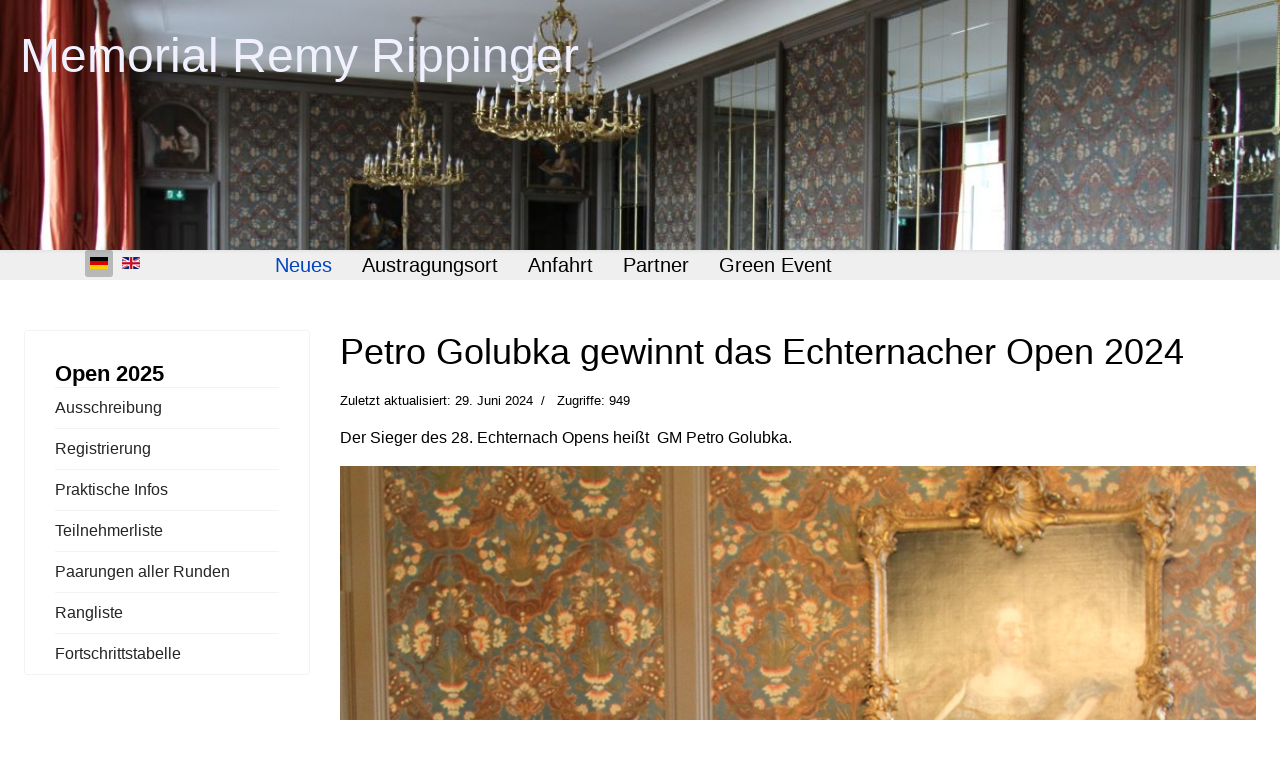

--- FILE ---
content_type: text/html; charset=utf-8
request_url: https://www.open-echternach.lu/index.php/de/petro-golubka-sieger-des-opens-2024
body_size: 21097
content:

<!doctype html>
<html lang="de-de" dir="ltr">
	<head>
		
		<meta name="viewport" content="width=device-width, initial-scale=1, shrink-to-fit=no">
		<meta charset="utf-8">
	<meta name="author" content="Serge Brittner">
	<meta name="generator" content="Helix Ultimate - The Most Popular Joomla! Template Framework.">
	<title>Petro Golubka gewinnt das Echternacher Open 2024</title>
	<link href="https://www.open-echternach.lu/index.php/de/petro-golubka-sieger-des-opens-2024" rel="alternate" hreflang="de-DE">
	<link href="https://www.open-echternach.lu/index.php/en/petro-golubka-wins-the-open-2024" rel="alternate" hreflang="en-GB">
	<link href="/templates/shaper_helixultimate/images/favicon.ico" rel="icon" type="image/vnd.microsoft.icon">
<link href="/media/vendor/joomla-custom-elements/css/joomla-alert.min.css?0.2.0" rel="stylesheet" />
	<link href="/templates/shaper_helixultimate/css/bootstrap.min.css" rel="stylesheet" />
	<link href="/plugins/system/helixultimate/assets/css/system-j4.min.css" rel="stylesheet" />
	<link href="/media/system/css/joomla-fontawesome.min.css?6b55138b15c493dc50afe6b5b9ccae49" rel="stylesheet" />
	<link href="/templates/shaper_helixultimate/css/template.css" rel="stylesheet" />
	<link href="/templates/shaper_helixultimate/css/presets/default.css" rel="stylesheet" />
	<link href="/templates/shaper_helixultimate/css/custom.css" rel="stylesheet" />
	<link href="/modules/mod_djimageslider/themes/default/css/djimageslider.css" rel="stylesheet" />
	<link href="/media/mod_languages/css/template.min.css?6b55138b15c493dc50afe6b5b9ccae49" rel="stylesheet" />
	<style>#sp-header {
    min-height: 250px;
}

#sp-top1 {
   margin : 30px 0px 0px 0px;
}

#sp-main-body {
    padding : 50px 0;
}

#sp-main-body > .container {
    max-width: 100%;
    padding-right: var(--bs-gutter-x,.75rem);
    padding-left: var(--bs-gutter-x,.75rem);
}

#sp-left .sp-module  {
   margin : 0px 0px 50px 0px;
   padding : 0px 30px;
}

#sp-left .sp-module .sp-module-title  {
   margin : 30px 0px 0px 0px;
   padding : 0px 0px 0px 0px;
}

.sp-megamenu-parent > li > a, .sp-megamenu-parent > li > span {
    display: inline-block;
    padding: 0 15px;
    line-height: 1.5;
    font-size: 14px;
    margin: 0;
}

.article-body .article-header h2 {
    font-size: 2.25rem;
}

#sp-footer {
    min-height: 50px;
}

#offcanvas-toggler {
    display: block;
    height: 20px;
    line-height: 20px;
    font-size: 20px;
}</style>
	<style>body{font-family: 'Helvetica', sans-serif;font-size: 16px;font-weight: 400;color: #000000;text-decoration: none;}
</style>
	<style>.sp-megamenu-parent > li > a, .sp-megamenu-parent > li > span, .sp-megamenu-parent .sp-dropdown li.sp-menu-item > a{font-family: 'Helvetica', sans-serif;font-size: 20px;font-weight: 400;color: #000000;text-decoration: none;}
</style>
	<style>#sp-header{ background-image:url("/images/headers/spiegelsaal_bg_1200.jpg");background-repeat:no-repeat;background-size:cover;background-attachment:scroll;background-position:0 0;color:#FFFFFF;padding:20px 0px 0px 0px; }</style>
	<style>#sp-menu{ background-color:#EFEFEF; }</style>
	<style>#sp-footer{ background-color:#3F3F3F; }</style>
<script src="/media/vendor/jquery/js/jquery.min.js?3.7.1"></script>
	<script src="/media/legacy/js/jquery-noconflict.min.js?647005fc12b79b3ca2bb30c059899d5994e3e34d"></script>
	<script type="application/json" class="joomla-script-options new">{"data":{"breakpoints":{"tablet":991,"mobile":480},"header":{"stickyOffset":"100"}},"joomla.jtext":{"ERROR":"Fehler","MESSAGE":"Nachricht","NOTICE":"Hinweis","WARNING":"Warnung","JCLOSE":"Schlie\u00dfen","JOK":"OK","JOPEN":"\u00d6ffnen"},"system.paths":{"root":"","rootFull":"https:\/\/www.open-echternach.lu\/","base":"","baseFull":"https:\/\/www.open-echternach.lu\/"},"csrf.token":"0a50a400a4c42dab0d32bbff44a76de8"}</script>
	<script src="/media/system/js/core.min.js?37ffe4186289eba9c5df81bea44080aff77b9684"></script>
	<script src="/media/vendor/bootstrap/js/bootstrap-es5.min.js?5.3.2" nomodule defer></script>
	<script src="/media/system/js/showon-es5.min.js?0e293ba9dec283752e25f4e1d5eb0a6f8c07d3be" defer nomodule></script>
	<script src="/media/system/js/messages-es5.min.js?c29829fd2432533d05b15b771f86c6637708bd9d" nomodule defer></script>
	<script src="/media/vendor/bootstrap/js/alert.min.js?5.3.2" type="module"></script>
	<script src="/media/vendor/bootstrap/js/button.min.js?5.3.2" type="module"></script>
	<script src="/media/vendor/bootstrap/js/carousel.min.js?5.3.2" type="module"></script>
	<script src="/media/vendor/bootstrap/js/collapse.min.js?5.3.2" type="module"></script>
	<script src="/media/vendor/bootstrap/js/dropdown.min.js?5.3.2" type="module"></script>
	<script src="/media/vendor/bootstrap/js/modal.min.js?5.3.2" type="module"></script>
	<script src="/media/vendor/bootstrap/js/offcanvas.min.js?5.3.2" type="module"></script>
	<script src="/media/vendor/bootstrap/js/popover.min.js?5.3.2" type="module"></script>
	<script src="/media/vendor/bootstrap/js/scrollspy.min.js?5.3.2" type="module"></script>
	<script src="/media/vendor/bootstrap/js/tab.min.js?5.3.2" type="module"></script>
	<script src="/media/vendor/bootstrap/js/toast.min.js?5.3.2" type="module"></script>
	<script src="/media/system/js/showon.min.js?f79c256660e2c0ca2179cf7f3168ea8143e1af82" type="module"></script>
	<script src="/media/system/js/messages.min.js?7f7aa28ac8e8d42145850e8b45b3bc82ff9a6411" type="module"></script>
	<script src="/templates/shaper_helixultimate/js/main.js"></script>
	<script src="/media/djextensions/jquery-easing-1.4.1/jquery.easing.min.js"></script>
	<script src="/modules/mod_djimageslider/assets/js/slider.js?v=4.6.4"></script>
	<script>template="shaper_helixultimate";</script>
	<link href="https://www.open-echternach.lu/index.php/de/petro-golubka-sieger-des-opens-2024" rel="alternate" hreflang="x-default">
			</head>
	<body class="site helix-ultimate hu com_content com-content view-article layout-blog task-none itemid-102 de-de ltr layout-fluid remove-container offcanvas-init offcanvs-position-right">

		
		
		<div class="body-wrapper">
			<div class="body-innerwrapper">
								<main id="sp-main">
					
<header id="sp-header" >

				
	
<div class="row">
	<div id="sp-title" class="col-lg-12 "><div class="sp-column  d-flex align-items-center"><div class="sp-module "><div class="sp-module-content">
<div id="mod-custom116" class="mod-custom custom">
    <p style="text-align: left;"><span style="font-size: 3em;"><span style="color: #f0f0ff; font-family: arial black, sans-serif;">Memorial Remy Rippinger</span></span></p></div>
</div></div></div></div></div>
				
</header>
<section id="sp-menu" >

						<div class="container">
				<div class="container-inner">
			
	
<div class="row">
	<div id="sp-user2" class="col-lg-2 "><div class="sp-column "><div class="sp-module "><div class="sp-module-content"><div class="mod-languages">

	<ul class="lang-inline">
						<li class="lang-active" dir="ltr">
			<a href="/index.php/de/petro-golubka-sieger-des-opens-2024">
												<img title="Deutsch (Deutschland)" src="/media/mod_languages/images/de_de.gif" alt="Deutsch (Deutschland)">										</a>
			</li>
								<li dir="ltr">
			<a href="/index.php/en/petro-golubka-wins-the-open-2024">
												<img title="English (United Kingdom)" src="/media/mod_languages/images/en_gb.gif" alt="English (United Kingdom)">										</a>
			</li>
				</ul>

</div>
</div></div></div></div><div id="sp-menu" class="col-lg-10 "><div class="sp-column "><nav class="sp-megamenu-wrapper d-flex" role="navigation" aria-label="navigation"><a id="offcanvas-toggler" aria-label="Menu" class="offcanvas-toggler-right d-flex d-lg-none" href="#"><div class="burger-icon" aria-hidden="true"><span></span><span></span><span></span></div></a><ul class="sp-megamenu-parent menu-animation-none d-none d-lg-block"><li class="sp-menu-item current-item active"><a aria-current="page"  href="/index.php/de/"  >Neues</a></li><li class="sp-menu-item"><a   href="/index.php/de/austragungsort"  >Austragungsort</a></li><li class="sp-menu-item"><a   href="/index.php/de/anfahrt-de"  >Anfahrt</a></li><li class="sp-menu-item"><a   href="/index.php/de/partner-de"  >Partner</a></li><li class="sp-menu-item"><a   href="/index.php/de/greenevent-de"  >Green Event</a></li></ul></nav></div></div></div>
							</div>
			</div>
			
</section>
<section id="sp-section-3" class=" d-md-none d-lg-none d-xl-none d-xxl-none">

						<div class="container">
				<div class="container-inner">
			
	
<div class="row">
	<div id="sp-top1" class="col-lg-12 d-md-none d-lg-none d-xl-none d-xxl-none"><div class="sp-column "><div class="sp-module "><div class="sp-module-content">

<div style="border: 0px !important;">
    <div id="djslider-loader119" class="djslider-loader djslider-loader-default" data-animation='{"auto":"1","looponce":"0","transition":"linear","css3transition":"linear","duration":"1000","delay":4000}' data-djslider='{"id":119,"slider_type":"2","slide_size":"200","visible_slides":1,"direction":"left","show_buttons":"0","show_arrows":"0","preload":"800","css3":"1"}' tabindex="0">
        <div id="djslider119" class="djslider djslider-default" style="height: 200px; width: 200px; max-width: 200px !important;">
            <div id="slider-container119" class="slider-container" >
                <ul id="slider119" class="djslider-in">
                                            <li style="margin: 0 0px 0px 0 !important; height: 200px; width: 200px;">
                                                                                                <a  href="https://www.gedrenksbuttek.lu/fr-FR" target="_blank">
                                                                <img class="dj-image" src="/images/partner/gedrenksbuttek-weber.png#joomlaImage://local-images/partner/gedrenksbuttek-weber.png?width=200&height=102" alt="Gedrenks Weber"  style="width: 100%; height: auto;"/>
                                                                    </a>
                                                                                        
                        </li>
                                            <li style="margin: 0 0px 0px 0 !important; height: 200px; width: 200px;">
                                                                                                <a  href="https://www.gatsbydaisy.lu/" target="_blank">
                                                                <img class="dj-image" src="/images/partner/daisy_200px.png#joomlaImage://local-images/partner/daisy_200px.png?width=200&height=100" alt="Daisy"  style="width: 100%; height: auto;"/>
                                                                    </a>
                                                                                        
                        </li>
                                            <li style="margin: 0 0px 0px 0 !important; height: 200px; width: 200px;">
                                                                                                <a  href="https://boucherie-osweiler.lu/" target="_blank">
                                                                <img class="dj-image" src="/images/partner/osweiler.png#joomlaImage://local-images/partner/osweiler.png?width=200&height=119" alt="Osweiler"  style="width: 100%; height: auto;"/>
                                                                    </a>
                                                                                        
                        </li>
                                    </ul>
            </div>
                                </div>
    </div>
</div>
<div class="djslider-end" style="clear: both" tabindex="0"></div></div></div></div></div></div>
							</div>
			</div>
			
</section>
<section id="sp-main-body" >

										<div class="container">
					<div class="container-inner">
						
	
<div class="row">
	<aside id="sp-left" class="col-lg-3 d-none d-sm-none d-md-block"><div class="sp-column "><div class="sp-module "><h3 class="sp-module-title">Open 2025</h3><div class="sp-module-content"><ul class="menu">
<li class="item-158"><a href="/index.php/de/ausschreibung2025-de" >Ausschreibung</a></li><li class="item-174"><a href="/index.php/de/registrierung2025-de" >Registrierung</a></li><li class="item-159"><a href="/index.php/de/praktischeinfos2025-de" >Praktische Infos</a></li><li class="item-160"><a href="/index.php/de/teilnehmerliste2025-de" >Teilnehmerliste</a></li><li class="item-161"><a href="/index.php/de/paarungenalle2025-de" >Paarungen aller Runden</a></li><li class="item-162"><a href="/index.php/de/rangliste2025-de" >Rangliste</a></li><li class="item-163"><a href="/index.php/de/fortschritt2025-de" >Fortschrittstabelle</a></li></ul>
</div></div><div class="sp-module "><h3 class="sp-module-title">Open 2024</h3><div class="sp-module-content"><ul class="menu">
<li class="item-143"><a href="/index.php/de/teilnehmerliste2024-de" >Teilnehmerliste</a></li><li class="item-144"><a href="/index.php/de/paarungenalle2024-de" >Paarungen aller Runden</a></li><li class="item-145"><a href="/index.php/de/rangliste2024-de" >Rangliste</a></li><li class="item-146"><a href="/index.php/de/fortschritt2024-de" >Fortschrittstabelle</a></li><li class="item-147"><a href="/index.php/de/ratingpreise2024-de" >Ratingpreise</a></li><li class="item-156"><a href="/index.php/de/fotos2024-de" >Fotos</a></li></ul>
</div></div><div class="sp-module "><div class="sp-module-content">

<div style="border: 0px !important;">
    <div id="djslider-loader115" class="djslider-loader djslider-loader-default" data-animation='{"auto":"1","looponce":"0","transition":"linear","css3transition":"linear","duration":"1000","delay":4000}' data-djslider='{"id":115,"slider_type":"2","slide_size":"200","visible_slides":1,"direction":"left","show_buttons":"0","show_arrows":"0","preload":"800","css3":"1"}' tabindex="0">
        <div id="djslider115" class="djslider djslider-default" style="height: 200px; width: 200px; max-width: 200px !important;">
            <div id="slider-container115" class="slider-container" >
                <ul id="slider115" class="djslider-in">
                                            <li style="margin: 0 0px 0px 0 !important; height: 200px; width: 200px;">
                                                                                                <a  href="https://www.gatsbydaisy.lu/" target="_blank">
                                                                <img class="dj-image" src="/images/partner/daisy_200px.png#joomlaImage://local-images/partner/daisy_200px.png?width=200&height=100" alt="Daisy"  style="width: 100%; height: auto;"/>
                                                                    </a>
                                                                                        
                        </li>
                                            <li style="margin: 0 0px 0px 0 !important; height: 200px; width: 200px;">
                                                                                                <a  href="https://boucherie-osweiler.lu/" target="_blank">
                                                                <img class="dj-image" src="/images/partner/osweiler.png#joomlaImage://local-images/partner/osweiler.png?width=200&height=119" alt="Osweiler"  style="width: 100%; height: auto;"/>
                                                                    </a>
                                                                                        
                        </li>
                                            <li style="margin: 0 0px 0px 0 !important; height: 200px; width: 200px;">
                                                                                                <a  href="https://www.gedrenksbuttek.lu/fr-FR" target="_blank">
                                                                <img class="dj-image" src="/images/partner/gedrenksbuttek-weber.png#joomlaImage://local-images/partner/gedrenksbuttek-weber.png?width=200&height=102" alt="Gedrenks Weber"  style="width: 100%; height: auto;"/>
                                                                    </a>
                                                                                        
                        </li>
                                    </ul>
            </div>
                                </div>
    </div>
</div>
<div class="djslider-end" style="clear: both" tabindex="0"></div></div></div></div></aside>
<main id="sp-component" class="col-lg-9 ">
	<div class="sp-column ">
		<div id="system-message-container" aria-live="polite">
	</div>


		
		<div class="article-details " itemscope itemtype="https://schema.org/Article">
	<meta itemprop="inLanguage" content="de-DE">
	
	
					
	
		
		<div class="article-header">
					<h1 itemprop="headline">
				Petro Golubka gewinnt das Echternacher Open 2024			</h1>
									</div>
		<div class="article-can-edit d-flex flex-wrap justify-content-between">
				</div>
				<div class="article-info">

	
		
		
		
		
				
		
	
			
					<span class="modified">
	<time datetime="2024-06-29T20:33:19+00:00" itemprop="dateModified">
		Zuletzt aktualisiert: 29. Juni 2024	</time>
</span>
		
					<span class="hits">
	<meta itemprop="interactionCount" content="UserPageVisits:949">
	Zugriffe: 949</span>
			</div>
		
		
			
		
		
	
	<div itemprop="articleBody">
		<p>Der Sieger des 28. Echternach Opens heißt  GM Petro Golubka.</p>
<p><img src="/images/2024/fotos/2024_sieger.JPG" alt="" /></p>
<p> </p>
<p>Als einziger Spieler konnte Golubka 8 Punkte erspielen. <br />Das Podium komplettieren GM Matthew Turner und IM Dieter Morawietz</p>
<p><a href="https://chess-results.com/tnr954028.aspx" target="_blank" rel="noopener">Turnierinfos auf chess-results.com</a></p>
<p><img src="/images/2024/qr-code_2024_chessresults.png" alt="" /></p> 	</div>

	
	
	
			
		
	

	
				</div>

			</div>
</main>
</div>
											</div>
				</div>
						
</section>
<footer id="sp-footer" >

						<div class="container">
				<div class="container-inner">
			
	
<div class="row">
	<div id="sp-footer2" class="col-lg-12 "><div class="sp-column "><span class="sp-copyright">© 2023 Schachklub de Sprénger Eechternoach</span></div></div></div>
							</div>
			</div>
			
</footer>				</main>
			</div>
		</div>

		<!-- Off Canvas Menu -->
		<div class="offcanvas-overlay"></div>
		<!-- Rendering the offcanvas style -->
		<!-- If canvas style selected then render the style -->
		<!-- otherwise (for old templates) attach the offcanvas module position -->
					<div class="offcanvas-menu border-menu">
	<div class="d-flex align-items-center p-3 pt-4">
				<a href="#" class="close-offcanvas" role="button" aria-label="Close Off-canvas">
			<div class="burger-icon" aria-hidden="true">
				<span></span>
				<span></span>
				<span></span>
			</div>
		</a>
	</div>
	<div class="offcanvas-inner">
		<div class="d-flex header-modules mb-3">
			
					</div>
		
					<div class="sp-module "><div class="sp-module-content"><ul class="menu">
<li class="item-102 default current active"><a href="/index.php/de/" >Neues</a></li><li class="item-178"><a href="/index.php/de/austragungsort" >Austragungsort</a></li><li class="item-103"><a href="/index.php/de/anfahrt-de" >Anfahrt</a></li><li class="item-104"><a href="/index.php/de/partner-de" >Partner</a></li><li class="item-177"><a href="/index.php/de/greenevent-de" >Green Event</a></li></ul>
</div></div><div class="sp-module "><h3 class="sp-module-title">Open 2025</h3><div class="sp-module-content"><ul class="menu">
<li class="item-158"><a href="/index.php/de/ausschreibung2025-de" >Ausschreibung</a></li><li class="item-174"><a href="/index.php/de/registrierung2025-de" >Registrierung</a></li><li class="item-159"><a href="/index.php/de/praktischeinfos2025-de" >Praktische Infos</a></li><li class="item-160"><a href="/index.php/de/teilnehmerliste2025-de" >Teilnehmerliste</a></li><li class="item-161"><a href="/index.php/de/paarungenalle2025-de" >Paarungen aller Runden</a></li><li class="item-162"><a href="/index.php/de/rangliste2025-de" >Rangliste</a></li><li class="item-163"><a href="/index.php/de/fortschritt2025-de" >Fortschrittstabelle</a></li></ul>
</div></div><div class="sp-module "><h3 class="sp-module-title">Open 2024</h3><div class="sp-module-content"><ul class="menu">
<li class="item-143"><a href="/index.php/de/teilnehmerliste2024-de" >Teilnehmerliste</a></li><li class="item-144"><a href="/index.php/de/paarungenalle2024-de" >Paarungen aller Runden</a></li><li class="item-145"><a href="/index.php/de/rangliste2024-de" >Rangliste</a></li><li class="item-146"><a href="/index.php/de/fortschritt2024-de" >Fortschrittstabelle</a></li><li class="item-147"><a href="/index.php/de/ratingpreise2024-de" >Ratingpreise</a></li><li class="item-156"><a href="/index.php/de/fotos2024-de" >Fotos</a></li></ul>
</div></div>
		
		
		
				
		
		<!-- custom module position -->
		
	</div>
</div>				

		
		

		<!-- Go to top -->
					<a href="#" class="sp-scroll-up" aria-label="Scroll Up"><span class="fas fa-angle-up" aria-hidden="true"></span></a>
					</body>
</html>

--- FILE ---
content_type: text/css
request_url: https://www.open-echternach.lu/templates/shaper_helixultimate/css/custom.css
body_size: 859
content:
.sp-megamenu-parent > li > a, .sp-megamenu-parent > li > span {
    display: inline-block;
    padding: 0 15px;
    line-height: 1.5;
    font-size: 14px;
    margin: 0;
}

/* DivTable.com */
.divTable {
	display: table;
	width: 100%;
}
.divTableRow {
	display: table-row;
}
.divTableCell, .divTableHead {
	display: table-cell;
	vertical-align: middle;
	padding: 3px 10px;
}

.divTableCell img {
	margin-left: auto;
	margin-right: auto;	
}

.divTableHeading {
	background-color: #EEE;
	display: table-header-group;
	font-weight: bold;
}
.divTableFoot {
	background-color: #EEE;
	display: table-footer-group;
	font-weight: bold;
}
.divTableBody {
	display: table-row-group;
}

/* table for results */
.results th, .results td  {
    padding-left: 5px;
    padding-right: 5px;
    border-style: solid;
    border-width: 1px;
}

.results tr:nth-child(odd) {
    background-color: #f7f7f7;
}

.results tr:nth-child(even) {
    background-color: #d7d7d7;
}

.strikethrough {
	text-decoration: line-through;
}